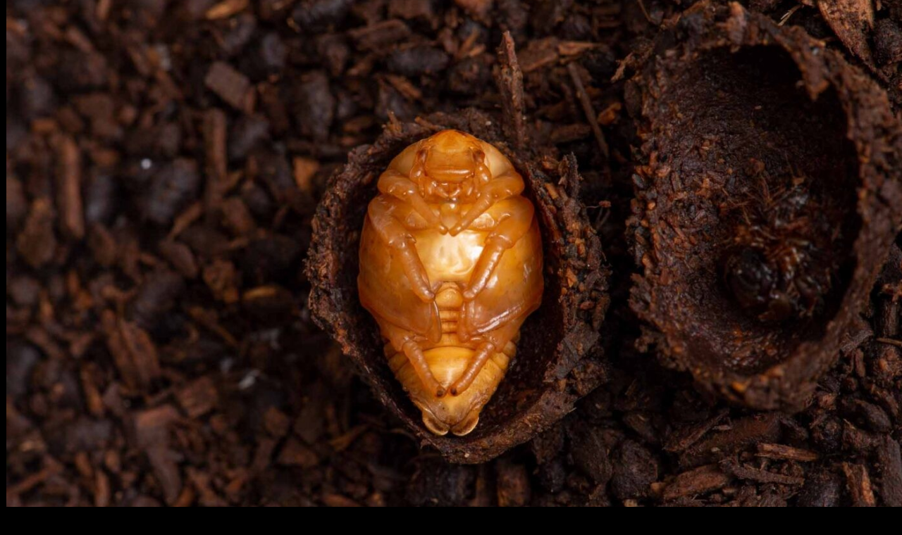

--- FILE ---
content_type: text/html; charset=utf-8
request_url: https://www.google.com/recaptcha/api2/aframe
body_size: 269
content:
<!DOCTYPE HTML><html><head><meta http-equiv="content-type" content="text/html; charset=UTF-8"></head><body><script nonce="ww4zKzWIvXnSJ396I8Nd9w">/** Anti-fraud and anti-abuse applications only. See google.com/recaptcha */ try{var clients={'sodar':'https://pagead2.googlesyndication.com/pagead/sodar?'};window.addEventListener("message",function(a){try{if(a.source===window.parent){var b=JSON.parse(a.data);var c=clients[b['id']];if(c){var d=document.createElement('img');d.src=c+b['params']+'&rc='+(localStorage.getItem("rc::a")?sessionStorage.getItem("rc::b"):"");window.document.body.appendChild(d);sessionStorage.setItem("rc::e",parseInt(sessionStorage.getItem("rc::e")||0)+1);localStorage.setItem("rc::h",'1762671636945');}}}catch(b){}});window.parent.postMessage("_grecaptcha_ready", "*");}catch(b){}</script></body></html>

--- FILE ---
content_type: application/javascript
request_url: https://insect.design/wp/wp-content/themes/snow-monkey/vendor/inc2734/wp-awesome-widgets/src/assets/js/widget/pickup-slider.js?ver=1728227068
body_size: 606
content:
(()=>{"use strict";var e={n:t=>{var i=t&&t.__esModule?()=>t.default:()=>t;return e.d(i,{a:i}),i},d:(t,i)=>{for(var o in i)e.o(i,o)&&!e.o(t,o)&&Object.defineProperty(t,o,{enumerable:!0,get:i[o]})},o:(e,t)=>Object.prototype.hasOwnProperty.call(e,t)};const t=window.jQuery;var i=e.n(t);const o=function(e,t){0<e.length&&Array.prototype.slice.call(e,0).forEach((function(e,i){t(e,i)}))},n=()=>-1!==navigator.userAgent.indexOf("Trident"),s=e=>{o(e,(e=>{e.style.minHeight="",n()&&(e.style.height="")}));const t=(()=>{let t=0;return o(e,(e=>{const i=e.offsetHeight,o=.5625*e.offsetWidth;(t<i||t<o)&&(t=o<i?i:o)})),t})();o(e,(e=>{n()&&(e.style.height=`${t}px`),e.style.minHeight=`${t}px`}))};i()(".wpaw-pickup-slider__canvas").each(((e,t)=>{(e=>{let t=document.documentElement.clientWidth,o=!1;i()(e).on("init",((t,i)=>{setTimeout((()=>{const t=e.querySelectorAll(".wpaw-pickup-slider__item");s(t)}),0)})),i()(e).on("setPosition",((i,n)=>{if(n.windowWidth!==t||n.slideWidth!==o){const i=e.querySelectorAll(".wpaw-pickup-slider__item");s(i),t=n.windowWidth,o=n.slideWidth}})),i()(e).slick({speed:500,autoplaySpeed:4e3,slidesToShow:1,fade:!0,autoplay:!0,dots:!1,infinite:!0,rows:0,pauseOnFocus:!1,pauseOnHover:!1})})(t)}))})();